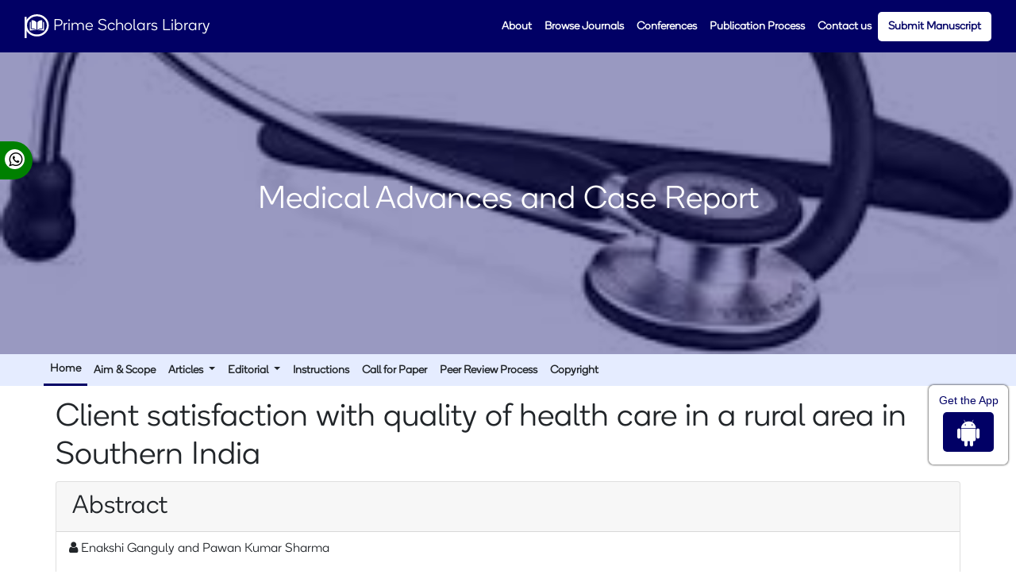

--- FILE ---
content_type: text/html; charset=UTF-8
request_url: https://www.primescholarslibrary.org/abstract/client-satisfaction-with-quality-of-health-care-in-a-rural-area-in-southern-india-68085.html
body_size: 5864
content:
<!DOCTYPE html>
<html>
<head>
<meta charset="UTF-8">
<meta name="viewport" content="width=device-width, initial-scale=1.0">
<title>Client satisfaction with quality of health care in a rural area in Southern India | Abstract</title> 
<meta name="keywords" content="Enakshi Ganguly and Pawan Kumar Sharma, Client satisfaction, quality, health care services, private, government, cost"/>
<meta name="description" content="Client satisfaction is an important method to assess the pattern of utilization of health care services amongst all sectors indirectly reflecting on t.. "/>
<meta name="citation_publisher" content="Prime Scholars Library" />
<meta name="citation_journal_title" content="Medical Advances and Case Report">
<meta name="citation_title" content="Client satisfaction with quality of health care in a rural area in Southern India">     
<meta name="citation_author" content="Enakshi Ganguly" />
<meta name="citation_author" content="Pawan Kumar Sharma" />
<meta name="citation_year" content="2021">
<meta name="citation_volume" content="9">
<meta name="citation_issue" content="1">
<meta name="citation_issn" content="2736-1888">
<meta name="citation_publication_date" content="2021/01/18" />
<meta name="citation_firstpage" content="120">
<meta name="citation_lastpage" content="126">
<meta name="citation_abstract" content="Client satisfaction is an important method to assess the pattern of utilization of health care services amongst all sectors indirectly reflecting on the quality of services. Most of the clients prefer private over government services due to multiple reasons. The aim of this study was to assess the level of satisfaction of patients attending rural government and private health facilities in rural Andhra Pradesh. Ten villages were randomly selected from the field practice area of a teaching medical institution, and all patients who visited any facility during the past three months were interviewed using a semi-structured questionnaire focusing on access to care, competence of the providers, quality and cost of the services and overall satisfaction with the services. Data was analysed using Microsoft Access software. One hundred and eight clients who visited different facilities for common ailments, chronic diseases, maternal and child health services were interviewed. The average time to reach the facility was 52.23 &plusmn; 44.52 min. The average waiting time was 34.25 &plusmn; 42.47 min. More than 80% were satisfied with the clinic hours, cleanliness and comfort of the facility, and privacy maintained during examinations. 40% were satisfied with the cost of services. The client satisfaction with different health care providers in rural areas of Andhra Pradesh is high. Clients expect the quality of services to be better; nevertheless they continue to use the available services without complaining much.">
<meta name="citation_pdf_url" content="https://www.primescholarslibrary.org/articles/client-satisfaction-with-quality-of-health-care-in-a-rural-area-in-southern-india.pdf">
<meta name="citation_abstract_html_url" content="https://www.primescholarslibrary.org/abstract/client-satisfaction-with-quality-of-health-care-in-a-rural-area-in-southern-india-68085.html">   
<link rel="stylesheet" href="https://pro.fontawesome.com/releases/v5.10.0/css/all.css"
    integrity="sha384-AYmEC3Yw5cVb3ZcuHtOA93w35dYTsvhLPVnYs9eStHfGJvOvKxVfELGroGkvsg+p" crossorigin="anonymous" />
<meta name="google-site-verification" content="BuBzCtoz6WMMuOnOwPi6_GQ9tss8nAULQFzfw-_b8TY" />
<meta name="ROBOTS" content="INDEX,FOLLOW">
<meta name="googlebot" content="INDEX,FOLLOW">
<meta http-equiv="X-UA-Compatible" content="IE=edge">
<meta itemprop="name" content="primescholarslibrary" />

	<link rel="canonical" href="https://www.primescholarslibrary.org/abstract/client-satisfaction-with-quality-of-health-care-in-a-rural-area-in-southern-india-68085.html">
	<link rel="alternate" href="https://www.primescholarslibrary.org/abstract/client-satisfaction-with-quality-of-health-care-in-a-rural-area-in-southern-india-68085.html" hreflang="en-us"/>

<link rel="stylesheet" href="https://cdnjs.cloudflare.com/ajax/libs/font-awesome/4.7.0/css/font-awesome.min.css" />
<!-- Latest compiled and minified CSS -->
<link rel="stylesheet" href="https://maxcdn.bootstrapcdn.com/bootstrap/4.5.2/css/bootstrap.min.css" />
<link rel="stylesheet" type="text/css" href="/assets/css/style.css">
<link rel="stylesheet" type="text/css" href="/assets/css/responsive.css">

<!-- Global site tag (gtag.js) - Google Analytics -->
<script async src="https://www.googletagmanager.com/gtag/js?id=G-5BV2KT1RYZ"></script>
<script>
  window.dataLayer = window.dataLayer || [];
  function gtag(){dataLayer.push(arguments);}
  gtag('js', new Date());

  gtag('config', 'G-5BV2KT1RYZ');
</script></head>
<body>
<!-- navbar header start -->
<header class="nav-header">
<div class="container-fluid custom-container">
    <div>
        <nav class="navbar navbar-expand-lg  second-navbar custom-navbar">
            <a class="navbar-brand" href="https://www.primescholarslibrary.org/" title="Prime Scholars Library">
                <svg viewBox="0 0 61 60" fill="none" xmlns="http://www.w3.org/2000/svg">
                    <path
                        d="M57.5164 27.907C57.5164 41.8093 45.5577 53.314 30.5082 53.314C15.4587 53.314 3.5 41.8093 3.5 27.907C3.5 14.0047 15.4587 2.5 30.5082 2.5C45.5577 2.5 57.5164 14.0047 57.5164 27.907Z"
                        stroke="white" stroke-width="5"></path>
                    <rect y="6.51163" width="5" height="53.4884" fill="white"></rect>
                    <path
                        d="M18.354 15.0001C18.353 15.0001 18.352 15.0001 18.351 15.0001C18.02 15.0001 17.7087 15.1256 17.4736 15.3536C17.2359 15.5842 17.1049 15.8912 17.1049 16.218V34.4789C17.1049 35.1486 17.6674 35.6947 18.3589 35.6964C21.2742 35.7032 26.1584 36.294 29.5279 39.7225V20.6119C29.5279 20.3849 29.4682 20.1716 29.3557 19.9952C26.5902 15.6647 21.2758 15.0068 18.354 15.0001Z"
                        fill="white"></path>
                    <path
                        d="M43.8952 34.4789V16.2178C43.8952 15.891 43.7643 15.584 43.5266 15.3535C43.2915 15.1255 42.9799 15 42.6492 15C42.6482 15 42.6471 15 42.6462 15C39.7244 15.0068 34.4101 15.6647 31.6445 19.9951C31.5319 20.1716 31.4724 20.3849 31.4724 20.6118V39.7224C34.8419 36.2939 39.7261 35.703 42.6413 35.6963C43.3327 35.6946 43.8952 35.1485 43.8952 34.4789Z"
                        fill="white"></path>
                    <path
                        d="M46.7478 19.2114H45.8397V34.479C45.8397 36.1887 44.407 37.5829 42.6459 37.5871C40.1732 37.5928 36.096 38.063 33.2084 40.7203C38.2025 39.5314 43.4671 40.3043 46.4674 40.9691C46.8421 41.0521 47.2292 40.9664 47.5293 40.7338C47.8284 40.5017 48 40.1549 48 39.7826V20.429C48.0001 19.7576 47.4383 19.2114 46.7478 19.2114Z"
                        fill="white"></path>
                    <path
                        d="M15.1603 34.479V19.2114H14.2522C13.5619 19.2114 13 19.7576 13 20.429V39.7822C13 40.1546 13.1716 40.5014 13.4707 40.7334C13.7706 40.9659 14.1574 41.052 14.5326 40.9688C17.5329 40.3038 22.7977 39.5311 27.7915 40.72C24.904 38.0628 20.8268 37.5927 18.3541 37.587C16.5931 37.5829 15.1603 36.1887 15.1603 34.479Z"
                        fill="white"></path>
                </svg>
                Prime Scholars Library
            </a>
            <button class="navbar-toggler custom-toggler" type="button" data-toggle="collapse"
                data-target="#navbarNav" aria-controls="navbarNav" aria-expanded="false"
                aria-label="Toggle navigation">
                <span><i class="fa fa-bars" aria-hidden="true"></i></span>
            </button>
            <div class="collapse navbar-collapse" id="navbarNav">
                <ul class="navbar-nav custom-links ml-auto">
                    <li class="nav-item">
                        <a class="nav-link" href="https://www.primescholarslibrary.org/about.html" title="Click here">About</a>
                    </li>
                    <li class="nav-item">
                        <a class="nav-link" href="https://www.primescholarslibrary.org/browse-journals.html" title="Click here">Browse Journals</a>
                    </li>
                    <li class="nav-item">
                        <a class="nav-link" href="https://www.primescholarslibrary.org/conferences.html" title="Click here">Conferences</a>
                    </li>
                    <li class="nav-item">
                        <a class="nav-link" href="https://www.primescholarslibrary.org/publication-process.html" title="Click here">Publication Process</a>
                    </li>
                    <li class="nav-item">
                        <a class="nav-link" href="https://www.primescholarslibrary.org/contact-us.html" title="Click here">Contact us</a>
                    </li>
                    <li class="nav-item Manuscript">
                        <a class="nav-link" href="https://www.primescholarslibrary.org/submit-manuscript.html" title="Click here">Submit Manuscript</a>
                    </li>
                </ul>
            </div>
        </nav>
    </div>
</div>
</header>
<!-- navbar header end -->
<!-- home banner -->
<section class="home-banner" style="background-image: url('/assets/images/macr.jpg'); height: 380px">
    <div class="container-fluid home-custom-container">
        <div class="row">
            <div class="bg-overlay"></div>
            <div class="jounarl-banner">
                <h1>Medical Advances and Case Report</h1>
            </div>
        </div>
    </div>
</section>
<!-- home banner -->
<section class="jounal-background">
<div class="container-fluid">
    <div class="row">
        <div class="col-md-12">
             <nav class="navbar navbar-expand-lg  second-navbar p-0">
                 <button class="navbar-toggler custom-toggler" type="button" data-toggle="collapse"
                data-target="#Search">
                <span><i class="fa fa-bars" aria-hidden="true"></i></span>
            </button>
                  <div class="collapse navbar-collapse" id="Search">
                      <ul class="navbar-nav custom-links">
                          <li class="nav-item journal-active"><a class="nav-link" href="https://www.primescholarslibrary.org/medical-advances-case-report.html" title="Click here">Home</a></li>
                          <li class="nav-item"><a class="nav-link" href="https://www.primescholarslibrary.org/medical-advances-case-report/aims-and-scope.html" title="Click here">Aim & Scope</a></li>
                          <li class="nav-item dropdown">
                              <a class="nav-link dropdown-toggle" href="#" id="navbarDropdown" role="button" data-toggle="dropdown" aria-haspopup="true" aria-expanded="false">
                                  Articles
                              </a>
                              <div class="dropdown-menu custom-bar" aria-labelledby="navbarDropdown">
                                  <a class="dropdown-item" href="https://www.primescholarslibrary.org/medical-advances-case-report/inpress.html" title="Click here">Articles in process</a>
                                  <!--<a class="dropdown-item" href="https://www.primescholarslibrary.org/medical-advances-case-report/current-issue.html" title="Click here">Current Issue</a>-->
                                  <a class="dropdown-item" href="https://www.primescholarslibrary.org/medical-advances-case-report/archive.html" title="Click here">Archive</a>
                              </div>
                          </li>
                          <li class="nav-item dropdown">
                              <a class="nav-link dropdown-toggle" href="#" id="navbarDropdown" role="button" data-toggle="dropdown" aria-haspopup="true" aria-expanded="false">
                                  Editorial
                              </a>
                              <div class="dropdown-menu custom-bar" aria-labelledby="navbarDropdown">
                                  <a class="dropdown-item" href="https://www.primescholarslibrary.org/medical-advances-case-report/editorial-workflow.html" title="Click here">Editorial Workflow</a>
                                  <a class="dropdown-item" href="https://www.primescholarslibrary.org/medical-advances-case-report/editorial-board.html" title="Click here">Editorial Board</a>
                              </div>
                          </li>

                          <li class="nav-item"><a class="nav-link" href="https://www.primescholarslibrary.org/medical-advances-case-report/instructions.html" title="Click here">Instructions</a></li>
                          <li class="nav-item"><a class="nav-link" href="https://www.primescholarslibrary.org/medical-advances-case-report/call-for-paper.html" title="Click here">Call for Paper</a></li>
                                                      <li class="nav-item"><a class="nav-link" href="https://www.primescholarslibrary.org/medical-advances-case-report/peer-review-process.html" title="Click here">Peer Review Process</a></li>
                                                    <li class="nav-item"><a class="nav-link" href="https://www.primescholarslibrary.org/medical-advances-case-report/copyright.html" title="Click here">Copyright</a></li>
                          

                          <!--<li class="nav-item dropdown">
                    <a class="nav-link dropdown-toggle" href="#" id="navbarDropdown" role="button" data-toggle="dropdown" aria-haspopup="true" aria-expanded="false">
                    Navigate Journal
                    </a>
                    <div class="dropdown-menu custom-bar" aria-labelledby="navbarDropdown">
                      <a class="dropdown-item" href="https://www.primescholarslibrary.org/medical-advances-case-report/creative-commons.html" title="Click here">Creative Commons</a>
                    </div>
                </li>-->
                          <!--                 <li class="nav-item"><a href="tel:+19473334405" class="nav-link" title="Click here"><i class="fa fa-whatsapp" aria-hidden="true"></i> +19473334405</a></li>-->
                      </ul>
                  </div>
            </nav>
        </div>
    </div>
</div>
</section>

<div class="whatup">
<ul>
<li><a href="tel:+44 7389645281">+44 7389645281<i class="fa fa-whatsapp" aria-hidden="true"></i></a></li>
</ul>
</div> 

<style>

.whatup ul {
    list-style: none;
    padding: 0px;
    -webkit-transform: translate(-270px, 0);
    -moz-transform: translate(-270px, 0);
    -ms-transform: translate(-270px, 0);
    -o-transform: translate(-270px, 0);
    transform: translate(-270px, 0);
}

.whatup ul li {
    display: block;
    margin: 5px;
    background: green;
    width: 306px;
    text-align: right;
    padding: 10px;
    -webkit-border-radius: 0 30px 30px 0;
    -moz-border-radius: 0 30px 30px 0;
    border-radius: 0 30px 30px 0;
    -webkit-transition: all 1s;
    -moz-transition: all 1s;
    -ms-transition: all 1s;
    -o-transition: all 1s;
    transition: all 1s;
}

.whatup ul li:hover {
    -webkit-transform: translate(110px, 0);
    -moz-transform: translate(110px, 0);
    -ms-transform: translate(110px, 0);
    -o-transform: translate(110px, 0);
    transform: translate(110px, 0);
    background: green;
    width: 324px;
}

.whatup ul li a {
    color: #fff;
}

.whatup ul li i {
    margin-left: 10px;
    color: #000;
    background: #fff;
    /*padding: 10px;*/
    -webkit-border-radius: 50%;
    -moz-border-radius: 50%;
    border-radius: 50%;
    width: 25px;
    height: 25px;
    font-size: 20px;
    background: #ffffff;
    -webkit-transform: rotate(0deg);
    -moz-transform: rotate(0deg);
    -ms-transform: rotate(0deg);
    -o-transform: rotate(0deg);
    transform: rotate(0deg);
    padding: 3px 3px 0px 0;
}

.whatup {
    position: fixed;
    top: 24%;
	z-index:1;
}
</style>    <div class="container-fluid">
        <div class="row pt-3 pb-3">
            <div class="col-md-12">
                <div class="content-padding journal_pragraph">
            <div class="col-md-12">
                <h1 class="journal-title">Client satisfaction with quality of health care in a rural area in Southern India</h1>
            </div>
            <div class="col-md-12">
              <div class="card">
                 <h2 class="card-header custom-header">Abstract</h2>
                  <p><br><i class="fa fa-user" aria-hidden="true"></i>  Enakshi Ganguly and Pawan Kumar Sharma</p>
                  <p><p>Client satisfaction is an important method to assess the pattern of utilization of health care services amongst all sectors indirectly reflecting on the quality of services. Most of the clients prefer private over government services due to multiple reasons. The aim of this study was to assess the level of satisfaction of patients attending rural government and private health facilities in rural Andhra Pradesh. Ten villages were randomly selected from the field practice area of a teaching medical institution, and all patients who visited any facility during the past three months were interviewed using a semi-structured questionnaire focusing on access to care, competence of the providers, quality and cost of the services and overall satisfaction with the services. Data was analysed using Microsoft Access software. One hundred and eight clients who visited different facilities for common ailments, chronic diseases, maternal and child health services were interviewed. The average time to reach the facility was 52.23 &plusmn; 44.52 min. The average waiting time was 34.25 &plusmn; 42.47 min. More than 80% were satisfied with the clinic hours, cleanliness and comfort of the facility, and privacy maintained during examinations. 40% were satisfied with the cost of services. The client satisfaction with different health care providers in rural areas of Andhra Pradesh is high. Clients expect the quality of services to be better; nevertheless they continue to use the available services without complaining much.</p></p>
                  
                                      <a class="btn btn-outline-primary btn-sm custom-pdf" href="https://www.primescholarslibrary.org/articles/client-satisfaction-with-quality-of-health-care-in-a-rural-area-in-southern-india.pdf" title="Click here"><i class="far fa-file-alt"></i> PDF</a>                  
                    <div class="row mt-3">
                        <div class="col-12 col-sm-auto pr-0">
                            <p class="lead">Share this article</p>
                        </div>
                        <div class="col-12 col-sm-auto pl-0">
                            <div class="sicon">
                                <div>
                                    <div class="nav icon-circle">
                                        <a class="facebook" title="Click here" target="_blank" href="https://www.facebook.com/sharer.php?u=https://www.primescholarslibrary.org/abstract/client-satisfaction-with-quality-of-health-care-in-a-rural-area-in-southern-india-68085.html" class="nav-link ifacebook"><i class="fa fa-facebook" rel=“nofollow"></i></a>
                                        <a class="twitter" title="Click here" target="_blank" href="https://twitter.com/share?url=https://www.primescholarslibrary.org/abstract/client-satisfaction-with-quality-of-health-care-in-a-rural-area-in-southern-india-68085.html" class="nav-link itwittter"><i class="fa fa-twitter" rel=“nofollow"></i></a>
                                        <a class="linkedin" title="Click here" target="_blank" href="https://www.linkedin.com/shareArticle?mini=true&url=https://www.primescholarslibrary.org/abstract/client-satisfaction-with-quality-of-health-care-in-a-rural-area-in-southern-india-68085.html" class="nav-link iLinkedin"><i class="fa fa-linkedin" rel=“nofollow"></i></a>
                                        <a class="google-plus" title="Click here" target="_blank" href="https://plus.google.com/share?url=https://www.primescholarslibrary.org/abstract/client-satisfaction-with-quality-of-health-care-in-a-rural-area-in-southern-india-68085.html" class="nav-link igoogle"><i class="fa fa-google-plus" rel=“nofollow"></i></a>
                                    </div>
                                </div>
                            </div>
                        </div>
                    </div>                  
              </div>      
            </div>
                </div>
            </div>
        </div>
    </div>
<!-- footer section start -->
<footer class="sec-pad footer-line">
    <div class="container-fluid">
        <div class="row">
            <div class="col-lg-6 footer-flex">
                <div class="social-icon">
                    <h2>Prime Scholars Library</h2>
                    <p>Everyday is a new day for us and we work really hard to satisfy our customers everywhere.</p>
                    <a class="more" href="https://www.primescholarslibrary.org/about.html" title="Click here">Learn More&raquo;</a>
                    <h5>Connect with us</h5>
                    <ul>
                        <li><a href="https://www.facebook.com/profile.php?id=100083001657495"><i class="fa fa-facebook" aria-hidden="true"></i></a></li>
                        <li><a href="https://twitter.com/primescholar"><i class="fa fa-twitter" aria-hidden="true"></i></a></li>
                        <li><a href="https://www.instagram.com/primescholarlibrary3/"><i class="fa fa-instagram" aria-hidden="true"></i></a></li>
                        <li><a href="https://www.linkedin.com/company/89700395/admin/dashboard/"><i class="fa fa-linkedin" aria-hidden="true"></i></a></li>
                        <li><a href=""><i class="fa fa-envelope-o" aria-hidden="true"></i></a></li>
                    </ul>
                </div>
            </div>
            <div class="col-lg-3 pt-3">
                <div>
                    <h4>Main Links</h4>
                    <dl>
                        <dd><a href="https://www.primescholarslibrary.org/about.html" title="Click here">About us</a></dd>
                        <dd><a href="https://www.primescholarslibrary.org/browse-journals.html" title="Click here">Browse Journals</a></dd>
                        <dd><a href="https://www.primescholarslibrary.org/conferences.html" title="Click here">Conferences</a></dd>
                        <dd><a href="https://www.primescholarslibrary.org/help-desk.html" title="Click here">Help Desk</a></dd>
                        <dd><a href="https://www.primescholarslibrary.org/contact-us.html" title="Click here">Contact us</a></dd>
                        <dd><a href="https://www.primescholarslibrary.org/terms-conditions.html" title="Click here">Terms &amp; Conditions</a></dd>
                        <dd><a href="https://www.primescholarslibrary.org/privacy-policy.html" title="Click here">Privacy Policy</a></dd>
                        <dd><a href="https://www.primescholarslibrary.org/open-access.html" title="Click here">Open Access</a></dd>
                    </dl>
                </div>
            </div>
            <div class="col-lg-3 pt-3">
                <h4>Publishing</h4>
                <dl>
                    <dd><a href="https://www.primescholarslibrary.org/submit-manuscript.html" title="Click here">Submit Manuscript</a></dd>
                    <dd><a href="https://www.primescholarslibrary.org/publication-process.html" title="Click here">Publication Process</a></dd>
                    <dd><a href="https://www.primescholarslibrary.org/processing-fees.html" title="Click here">Processing Fees</a></dd>
                    <dd><a href="https://www.primescholarslibrary.org/waivers-policy.html" title="Click here">Waiver's Policy</a></dd>
                    <dd><a href="https://www.primescholarslibrary.org/editorial-policy.html" title="Click here">Editorial Policy</a></dd>
                    <dd><a href="https://www.primescholarslibrary.org/abstract-and-indexing.html" title="Click here">Abstract &amp; Indexing</a></dd>
                    <dd><a href="https://www.primescholarslibrary.org/publication-ethics.html" title="Click here">Publication Ethics</a></dd>
                </dl>
            </div>
        </div>
        <div class="row">
            <div class="col-lg-12">
                <hr>
                <p class="copy-right">All rights reserved &copy; 2025 Prime Scholars Library</p>
            </div>
        </div>
    </div>
</footer>
<a id="back-to-top" href="#" class="btn btn-dark btn-lg back-to-top text-white" role="button"><i
        class="fa fa-chevron-up"></i></a>
<!-- footer section end -->
<div class="app-view">
    Get the App
    <p><a href=" https://play.google.com/store/apps/details?id=com.journals.primescholarslibrary" target="_blank"><i class="fa fa-android" aria-hidden="true"></i></a></p>
</div>

<script src="https://ajax.googleapis.com/ajax/libs/jquery/3.5.1/jquery.min.js"></script>
<!-- Latest compiled JavaScript -->
<script src="https://maxcdn.bootstrapcdn.com/bootstrap/4.5.2/js/bootstrap.bundle.min.js"></script>
<!--scorll to top-->
<script type="text/javascript">
    $(document).ready(function () {
        $(window).scroll(function () {
            if ($(this).scrollTop() > 50) {
                $("#back-to-top").fadeIn();
            } else {
                $("#back-to-top").fadeOut();
            }
        });
        // scroll body to 0px on click
        $("#back-to-top").click(function () {
            $("body,html").animate(
                {
                    scrollTop: 0,
                },
                400
            );
            return false;
        });
    });
</script>
<!--scorll to top End-->
<script defer src="https://static.cloudflareinsights.com/beacon.min.js/vcd15cbe7772f49c399c6a5babf22c1241717689176015" integrity="sha512-ZpsOmlRQV6y907TI0dKBHq9Md29nnaEIPlkf84rnaERnq6zvWvPUqr2ft8M1aS28oN72PdrCzSjY4U6VaAw1EQ==" data-cf-beacon='{"version":"2024.11.0","token":"09647a18f1e54214b47bae63b7843aad","r":1,"server_timing":{"name":{"cfCacheStatus":true,"cfEdge":true,"cfExtPri":true,"cfL4":true,"cfOrigin":true,"cfSpeedBrain":true},"location_startswith":null}}' crossorigin="anonymous"></script>
</body>
</html>

--- FILE ---
content_type: text/css
request_url: https://www.primescholarslibrary.org/assets/css/responsive.css
body_size: 1429
content:
.step a,.step span{width:110px}.bg-overlay,.step a{right:0;position:absolute}.copy-right,.step a,.step p,.step span{text-align:center}@font-face{font-family:boing-regular;src:local('boing-regular'),url(../../fonts/boing-regular.otf) format('truetype')}@font-face{font-family:boing-light;src:local('boing-light'),url(../../fonts/boing-light.otf) format('truetype')}body{font-family:boing-light;font-size:16px}.custom-navbar a svg{height:30px}.nav-header{background-color:#010065;padding:5px 0}.custom-bar a:hover,.custom-navbar .fa-bars,.custom-navbar a,.journal-custom-card:hover h5 a{color:#fff}.Manuscript{background:#fff;border-radius:5px;padding:0 5px}.Manuscript a,.back-to-top:hover i,footer a,footer h4{color:#010065}.Manuscript:hover{background:#ffe399}.home-banner{height:500px;background-repeat:no-repeat;background-position:bottom;background-size:cover;position:relative;display:flex;flex-direction:column;justify-content:center;color:#fff}.bg-overlay,.custom-view-links button:hover,.social-icon ul li{background:#010065}.bg-overlay{width:100%;height:100%;opacity:.4;top:0;left:0}.home-custom-container{display:flex;flex-direction:column;align-items:center}.banner-content,.jounarl-banner{z-index:9}.banner-content h2{line-height:1.4}.home-search{background:#ffe399;color:#010065;padding:0 30px;border-radius:0 12px 12px 0}.custom-form{height:47px;border-radius:12px 0 0 12px}.sec-pad{padding:20px 0;background-color:#eaf0f3}.custom-view-links a{background:#4e73df;border-radius:3px;line-height:13px;color:#fff;text-align:center;margin-right:10px;text-decoration:none;font-size:14px;min-width:93px;box-shadow:none;border:none;padding:10px!important;display:inline-block}.custom-toggler:focus,.custom-view-links button:focus{outline:0}.Publishe-column{display:flex;flex-direction:column;justify-content:center;align-items:flex-end}.step,.step a,.step span{display:block}.custom-body-details{line-height:1.7}.step{border:1px solid #f0f0f0;box-shadow:2px 3px 10px -7px rgb(0 0 0 / 50%);transition:background .3s,border .3s,border-radius .3s,box-shadow .3s;margin:20px 5px;background:#fff;padding:40px 0;color:#222;text-decoration:none}.back-to-top,.custom-bar a:hover,.newsletter{background-color:#010065}.step span{background:#ffe399;line-height:35px;text-transform:uppercase;font-weight:400;margin:0 auto 20px;border-radius:40px;color:#282222}.step p{padding:10px 20px}.step a{background:#0000fe;color:#fff!important;line-height:30px;margin:15px auto;border-radius:4px;bottom:15px;left:0}.price-flex{display:flex}.newsletter{padding:40px 0;color:#fff}.newsletter button{border:0;background-color:#0000fe;border-radius:3px;padding:6px 0;width:150px;color:#fff;margin-left:5px;font-size:14px}.newsletter input{padding:6px;border:0;border-radius:3px}.social-icon ul{display:flex;flex-direction:row;padding-left:0}.social-icon ul li{list-style:none;margin:10px;height:46px;width:46px;padding:13px;box-sizing:border-box;display:block;border-radius:23px}.social-icon ul li i{height:20px;margin:0 auto;display:flex;flex-direction:column;justify-content:center;align-items:center;color:#fff}.footer-flex{display:flex;flex-direction:column;justify-content:center;align-items:center}.back-to-top,br{display:none}.copy-right{padding:20px 0;font-size:15px;color:#010065;margin:0}.back-to-top{position:fixed;bottom:25px;right:25px;z-index:102;border-color:#010065}.back-to-top:hover{background-color:#ffe399;border-color:#ffe399;color:#010065;box-shadow:none;outline:0}.back-to-top:active{background-color:#ffe399!important;border-color:#ffe399!important;box-shadow:none;outline:0}.footer-line{border-top:9px solid #010065}.jounal-background{background-color:#e5ecff}.jounal-background ul{list-style:none;display:flex;margin:0;flex-direction:row;justify-content:center;align-content:center;align-items:center;padding:0 0 0 40px}.custom-links{font-size:14px;font-weight:600}@media (max-width:700px){.jounal-background ul{display:block}.journal-active{padding:0!important}.jounal-background ul li a{padding:10px 0 0!important}}.jounal-background ul li a{color:inherit}.journal-active{border-bottom:3px solid #010065}.content-padding{padding:0 40px}.journal-section{background-color:#eaf0f3}.journal-custom-card{box-shadow:0 0 5px 0 rgb(43 43 43 / 10%),0 11px 6px -7px rgb(43 43 43 / 10%);border:none;background:#fff;transition:.3s ease-in-out;position:relative;color:#666}.journal-custom-card h5 a{color:#666;font-family:boing-regular;font-size:18px}.journal-custom-card:hover{background:#4e73df;color:#fff;cursor:pointer}.journal-custom-card:hover .custom-view-links a{background-color:#fff;color:#4e73df}.custom-body{padding:12px 20px}.journal_pragraph p{padding:6px 30px 0 16px;text-align:justify;line-height:30px}.journal_pragraph .custom-pdf{width:103px;margin:0 0 0 16px}.app-view{color:#010065!important;font:500 14px arial;padding:10px 5px;margin:10px;width:100px;background:#fff;border-radius:6px;right:0;border:1px solid #fff;text-align:center;box-shadow:0 0 3px #000;z-index:2000;position:fixed;top:66%;height:100px}.app-view i{background:#010065!important;text-align:center;display:inline-block;padding:7px 18px;border-radius:5px;font-size:36px;color:#fff;margin:7px 0 0}.custom-iframe iframe{min-width:100%!important}.index-scroll{height:272px;overflow-y:scroll}.index-scroll li{line-height:30px}.read-more-view{padding:12px}.read-more-view p{margin:0;text-align:right}.tooltip1{position:relative;display:inline-block;opacity:1!important;padding-left:15px}.tooltip1 .tooltiptext{visibility:hidden;width:250px;background-color:#dee2e6;color:#555;border-radius:6px;padding:5px 11px;border:1px solid rgba(0,0,0,.125);position:absolute;z-index:1;top:40%}.tooltip1:hover .tooltiptext{visibility:visible}